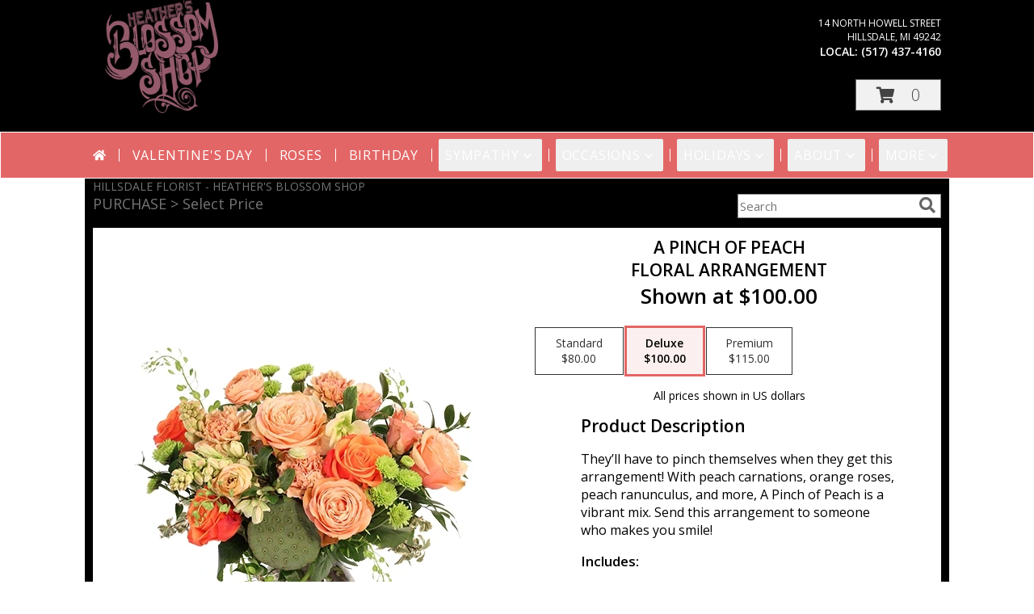

--- FILE ---
content_type: text/css;charset=UTF-8
request_url: https://cdn.myfsn.com/css/myfsn/templates/floatingFloralsNightTheme/floatingFloralsNightTheme.css.php?191&accentColor=E36666&navFontColor=FFFFFF&headerFontColor=FFFFFF&fontStyle=Great%20Vibes&pattern=florish-bg.png&multiColor=0&logoNameFontColor=8E7092
body_size: 1926
content:

 .rev_comid
 {
     color: rgb(112,112,112);
 }

 body {
     background-color: #000000;
     color: #FFFFFF;
 }

 .delWarning{
     color: #ff0000;
 }

#subNavInfo, .customDesignDisclaimer
{
    color: #757575 !important;
}

 .mobileBack,
 .promo_header,
 .address1Header,
 .address2Header,
 .checkoutSection,
 .ui-datepicker,
 .ui-datepicker-month,
 #payment-section,
 #wrapper,
 #outside_cart_div,
 #mobileButtonDiv,
 #checkoutInfoPurchase
 {background-color: #000000;
     color: #FFFFFF;
 }

.customLinks,
.mobileBack,
.mobileFooterMenuBar,
#footer,
#footerShopInfo,
#footerPolicy,
#footerTerms,
#parallaxTag,
#footerSocial{
    background-color: #212121;
    color: #FFFFFF;
}

.product1 > h3 {
    font-size: 16px;
    padding-top: 5px;
    min-height: 32px;
}

.button, .prodButton {
    color: #000000;
}

.navbarWrapper {
    border: 1px solid white;
}

#parallaxDiv {
    margin-top: -1px
}

#ioNavWrapper {
    border: 1px solid #FFFFFF;
}

#newsletters-form {
    background-color: #000000 !important;
    color: #FFFFFF;
}

.product1 {
    background: #FFFFFF !important;
}

#checkoutInfoPurchase {
    background-color: #FFFFFF;
}

.undecidedBannerFull {
    background: #FFFFFF;
    padding-bottom: 10px;
    color: #E36666;
}

.undecidedBannerFull  .urgeToBuy {
    border-right: 18px solid #D0CFCD !important;
}

.headerLink {
    color: #8E7092 !important;
}

.featureHR {
    display: none !important;
}

.featureButton:hover {
    background-color: #E36666;
    color: #FFFFFF;
}

#featuredProductPurchase {
    color: #FFFFFF;
}

.buttonSection {
    color: #E36666 !important;
}

#ioNavWrapper {
    background-color: #E36666 !important;
}

#navMenuData {
    background-color: #E36666 !important;
}

#nav {
    background-color: #E36666 !important;
}

.promo_header {
    background-color: #a7a7a7;
}

.urgeToBuyProductMessage {
    color: #000000;
    background-color: #000000;
    text-align: left;
    font-weight: initial;
    height: 0;
    border-bottom: 39px solid #D0CFCD;
    font-size: 12px;
    width: 500px;
    border-right: 18px transparent;
}

.urgeToBuyProductMessage {
    margin-top: 5px;
}

.product1 {
    border: 1px solid lightgrey !important;
}

.urgeToBuy {
    color:#000000;
}

.shopName{
    color: #FFFFFF !important;
}

.contactUs.shopName {
    color: #FFFFFF !important;
}

div.contactUs > input.button {
    background-color: #212121; /*match the footer's color*/
}

div.contactUs > input.button:hover,
div.contactUs > input.button:focus {
    color: #8E7092;
}

.contactUs a:link {
    color: #FFFFFF !important;
}

#addon-products-form .addon-product {
    color: black;
}
#addon-products-form .select-arrow {
    color: white;
}
#addon-products-form select {
    background: hsl(0, 0%, 2%);
    color: white;
}
#addon-products-form select:hover, #addon-products-form select:focus {
    background: hsl(0, 0%, 12%);
}

#recipientWrapper#recipientWrapper {
    background-color: #000000;
}

.address {
    color: #FFFFFF !important;
}

.phone {
    color: #FFFFFF !important;
}

.fax {
    color: #FFFFFF !important;
}

.rev_comment {
    color: #575a60;
}

.custom_form_button_link {
    border: solid 2px #E36666;
    color: #E36666;
    background-color: #FFF;
    text-decoration: none;
    font-size: 20px;
    letter-spacing: 1px;
    font-weight: 300;
    cursor: pointer;
    padding: 20px;
    display: block;
    height: fit-content;
}

.custom_form_button_link:hover, .custom_form_button_link:focus {
    background-color: #E36666;
    color: #FFFFFF;
}

.custom_form_button {
    display: inline-block;
    max-width: 448px;
    min-height: 75px;
    padding: 20px;
    margin-top: 30px
}

.custom_form_button_wrapper {
    text-align: center;
}

@supports (-webkit-appearance: -apple-pay-button) {
    .apple-pay-button-black {
        -apple-pay-button-style: white !important;
    }
}

@supports not (-webkit-appearance: -apple-pay-button) {
    .apple-pay-button-black {
        background-image: -webkit-named-image(apple-pay-logo-black) !important;
        background-color: white !important;
    }
}


.customProductFeaturedText{
    text-align: center !important;
}
@media (min-width: 42.85rem) {
    .customProductFeaturedText{
        text-align: left !important;
    }
}

.myFSNSearch {
    border: none;
}

.zip_col {
    background: #000;
    color: #FFFFFF;
}

.alternateRows tr{
    background: #000 !important;
    color: #FFFFFF !important;
}

.premiumFeatureFrame {
    padding-top: 10px;
}

#footerAddress .bold {
    color: #FFFFFF;
}

#footerPolicy {
    padding: 0;
    margin-bottom: 10px;
}

.linkButton a {
    color: #FFFFFF;
}

.namePriceString {
    color: #000000;
}

.mobileFeatureUrgeToBuy {
    color: #000000 !important;
}

#storeInfoPurchaseWide, #suggestedProducts{
    color: #FFFFFF !important;
}

#productDescription {
    color: black !important;
 }

#newProductInfoRight {
    color: #000000;
    background-color: #FFFFFF;
    padding-top: 10px;
    padding-bottom: 15px;
}

#newInfoPageProductWrapper {
    background-color: #FFFFFF;
}

#footerDeliveryArea {
    background-color: #212121;
}

.fh-hos-table tbody tr:nth-child(even) {
    background: hsl(0, 0%, 10%) !important;
}

#pickup-cutoff {
    color: black !important;
}

.cardSuggestions {
    color: unset; /* need to overwrite color change made in _base.scss*/
}


.price-label, .deliveryDateOptionButtonStyle {
    background-color: white;
}

.newCheckoutDatePicker::placeholder {
    color: inherit;
}

.skip-link {
    position: absolute;
    left: 10px;
    top: -999px;
    z-index: 10;
    background-color: #E36666;
    color: #8E7092;
}

.skip-link:focus {
    top: 0;
}

.slider-popout {
    color: black;
}

/*********** Webkit styles ***********/
.slider-input::-webkit-slider-runnable-track {
    background-color: hsl(0 100% 0%) !important;
    opacity: .7;
}

.slider-input::-webkit-slider-thumb {
    background-image:
            url( "data:image/svg+xml,<svg xmlns='http://www.w3.org/2000/svg' viewBox='-256 -512 1024 1024' fill='black'><path d='M9.4 278.6c-12.5-12.5-12.5-32.8 0-45.3l128-128c9.2-9.2 22.9-11.9 34.9-6.9s19.8 16.6 19.8 29.6l0 256c0 12.9-7.8 24.6-19.8 29.6s-25.7 2.2-34.9-6.9l-128-128z'/></svg>" ),
            url( "data:image/svg+xml,<svg xmlns='http://www.w3.org/2000/svg' viewBox='-512 -256 1024 1024' fill='black'><path d='M246.6 278.6c12.5-12.5 12.5-32.8 0-45.3l-128-128c-9.2-9.2-22.9-11.9-34.9-6.9s-19.8 16.6-19.8 29.6l0 256c0 12.9 7.8 24.6 19.8 29.6s25.7 2.2 34.9-6.9l128-128z'/></svg>" )
            !important;
}

/*********** Firefox styles ***********/
/* slider track */
.slider-input::-moz-range-track {
    background-color: hsl(50deg, 0%, 90%);
    opacity: .7;
}

.slider-input::-moz-range-thumb {
    background-image:
            url( "data:image/svg+xml,<svg xmlns='http://www.w3.org/2000/svg' viewBox='-256 -512 1024 1024' fill='black'><path d='M9.4 278.6c-12.5-12.5-12.5-32.8 0-45.3l128-128c9.2-9.2 22.9-11.9 34.9-6.9s19.8 16.6 19.8 29.6l0 256c0 12.9-7.8 24.6-19.8 29.6s-25.7 2.2-34.9-6.9l-128-128z'/></svg>" ),
            url( "data:image/svg+xml,<svg xmlns='http://www.w3.org/2000/svg' viewBox='-512 -256 1024 1024' fill='black'><path d='M246.6 278.6c12.5-12.5 12.5-32.8 0-45.3l-128-128c-9.2-9.2-22.9-11.9-34.9-6.9s-19.8 16.6-19.8 29.6l0 256c0 12.9 7.8 24.6 19.8 29.6s25.7 2.2 34.9-6.9l128-128z'/></svg>" )
            !important;
}
